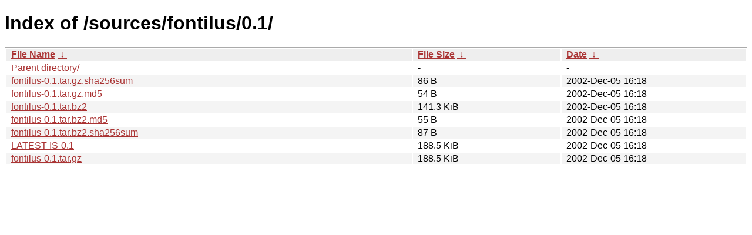

--- FILE ---
content_type: text/html
request_url: https://download.gnome.org/sources/fontilus/0.1/?C=M&O=D
body_size: 684
content:
<!DOCTYPE html><html><head><meta http-equiv="content-type" content="text/html; charset=utf-8"><meta name="viewport" content="width=device-width"><style type="text/css">body,html {background:#fff;font-family:"Bitstream Vera Sans","Lucida Grande","Lucida Sans Unicode",Lucidux,Verdana,Lucida,sans-serif;}tr:nth-child(even) {background:#f4f4f4;}th,td {padding:0.1em 0.5em;}th {text-align:left;font-weight:bold;background:#eee;border-bottom:1px solid #aaa;}#list {border:1px solid #aaa;width:100%;}a {color:#a33;}a:hover {color:#e33;}</style>

<title>Index of /sources/fontilus/0.1/</title>
</head><body><h1>Index of /sources/fontilus/0.1/</h1>
<table id="list"><thead><tr><th style="width:55%"><a href="?C=N&amp;O=A">File Name</a>&nbsp;<a href="?C=N&amp;O=D">&nbsp;&darr;&nbsp;</a></th><th style="width:20%"><a href="?C=S&amp;O=A">File Size</a>&nbsp;<a href="?C=S&amp;O=D">&nbsp;&darr;&nbsp;</a></th><th style="width:25%"><a href="?C=M&amp;O=A">Date</a>&nbsp;<a href="?C=M&amp;O=D">&nbsp;&darr;&nbsp;</a></th></tr></thead>
<tbody><tr><td class="link"><a href="../?C=M&amp;O=D">Parent directory/</a></td><td class="size">-</td><td class="date">-</td></tr>
<tr><td class="link"><a href="fontilus-0.1.tar.gz.sha256sum" title="fontilus-0.1.tar.gz.sha256sum">fontilus-0.1.tar.gz.sha256sum</a></td><td class="size">86 B</td><td class="date">2002-Dec-05 16:18</td></tr>
<tr><td class="link"><a href="fontilus-0.1.tar.gz.md5" title="fontilus-0.1.tar.gz.md5">fontilus-0.1.tar.gz.md5</a></td><td class="size">54 B</td><td class="date">2002-Dec-05 16:18</td></tr>
<tr><td class="link"><a href="fontilus-0.1.tar.bz2" title="fontilus-0.1.tar.bz2">fontilus-0.1.tar.bz2</a></td><td class="size">141.3 KiB</td><td class="date">2002-Dec-05 16:18</td></tr>
<tr><td class="link"><a href="fontilus-0.1.tar.bz2.md5" title="fontilus-0.1.tar.bz2.md5">fontilus-0.1.tar.bz2.md5</a></td><td class="size">55 B</td><td class="date">2002-Dec-05 16:18</td></tr>
<tr><td class="link"><a href="fontilus-0.1.tar.bz2.sha256sum" title="fontilus-0.1.tar.bz2.sha256sum">fontilus-0.1.tar.bz2.sha256sum</a></td><td class="size">87 B</td><td class="date">2002-Dec-05 16:18</td></tr>
<tr><td class="link"><a href="LATEST-IS-0.1" title="LATEST-IS-0.1">LATEST-IS-0.1</a></td><td class="size">188.5 KiB</td><td class="date">2002-Dec-05 16:18</td></tr>
<tr><td class="link"><a href="fontilus-0.1.tar.gz" title="fontilus-0.1.tar.gz">fontilus-0.1.tar.gz</a></td><td class="size">188.5 KiB</td><td class="date">2002-Dec-05 16:18</td></tr>
</tbody></table></body></html>